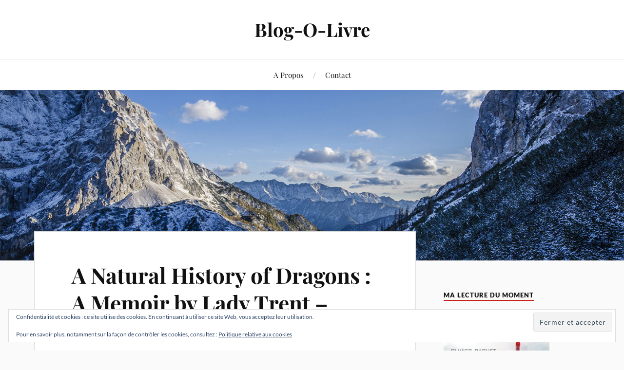

--- FILE ---
content_type: text/html; charset=UTF-8
request_url: https://www.blog-o-livre.com/a-natural-history-of-dragons-a-memoir-by-lady-trent-marie-brennan/
body_size: 21890
content:
<!DOCTYPE html>

<html class="no-js" lang="fr-FR" prefix="og: http://ogp.me/ns# fb: http://ogp.me/ns/fb#">

	<head profile="http://gmpg.org/xfn/11">

		<meta http-equiv="Content-Type" content="text/html; charset=UTF-8" />
		<meta name="viewport" content="width=device-width, initial-scale=1.0, maximum-scale=1.0, user-scalable=no" >

		<title>A Natural History of Dragons : A Memoir by Lady Trent &#8211; Marie Brennan &#8211; Blog-O-Livre</title>
<meta name='robots' content='max-image-preview:large' />
	<style>img:is([sizes="auto" i], [sizes^="auto," i]) { contain-intrinsic-size: 3000px 1500px }</style>
	<script>document.documentElement.className = document.documentElement.className.replace("no-js","js");</script>
<link rel='dns-prefetch' href='//secure.gravatar.com' />
<link rel='dns-prefetch' href='//stats.wp.com' />
<link rel='dns-prefetch' href='//v0.wordpress.com' />
<link rel='dns-prefetch' href='//widgets.wp.com' />
<link rel='dns-prefetch' href='//s0.wp.com' />
<link rel='dns-prefetch' href='//0.gravatar.com' />
<link rel='dns-prefetch' href='//1.gravatar.com' />
<link rel='dns-prefetch' href='//2.gravatar.com' />
<link rel='dns-prefetch' href='//jetpack.wordpress.com' />
<link rel='dns-prefetch' href='//public-api.wordpress.com' />
<link rel='preconnect' href='//i0.wp.com' />
<link rel="alternate" type="application/rss+xml" title="Blog-O-Livre &raquo; Flux" href="https://www.blog-o-livre.com/feed/" />
<link rel="alternate" type="application/rss+xml" title="Blog-O-Livre &raquo; Flux des commentaires" href="https://www.blog-o-livre.com/comments/feed/" />
<link rel="alternate" type="application/rss+xml" title="Blog-O-Livre &raquo; A Natural History of Dragons : A Memoir by Lady Trent &#8211; Marie Brennan Flux des commentaires" href="https://www.blog-o-livre.com/a-natural-history-of-dragons-a-memoir-by-lady-trent-marie-brennan/feed/" />
<script type="text/javascript">
/* <![CDATA[ */
window._wpemojiSettings = {"baseUrl":"https:\/\/s.w.org\/images\/core\/emoji\/16.0.1\/72x72\/","ext":".png","svgUrl":"https:\/\/s.w.org\/images\/core\/emoji\/16.0.1\/svg\/","svgExt":".svg","source":{"concatemoji":"https:\/\/www.blog-o-livre.com\/wp-includes\/js\/wp-emoji-release.min.js?ver=6.8.3"}};
/*! This file is auto-generated */
!function(s,n){var o,i,e;function c(e){try{var t={supportTests:e,timestamp:(new Date).valueOf()};sessionStorage.setItem(o,JSON.stringify(t))}catch(e){}}function p(e,t,n){e.clearRect(0,0,e.canvas.width,e.canvas.height),e.fillText(t,0,0);var t=new Uint32Array(e.getImageData(0,0,e.canvas.width,e.canvas.height).data),a=(e.clearRect(0,0,e.canvas.width,e.canvas.height),e.fillText(n,0,0),new Uint32Array(e.getImageData(0,0,e.canvas.width,e.canvas.height).data));return t.every(function(e,t){return e===a[t]})}function u(e,t){e.clearRect(0,0,e.canvas.width,e.canvas.height),e.fillText(t,0,0);for(var n=e.getImageData(16,16,1,1),a=0;a<n.data.length;a++)if(0!==n.data[a])return!1;return!0}function f(e,t,n,a){switch(t){case"flag":return n(e,"\ud83c\udff3\ufe0f\u200d\u26a7\ufe0f","\ud83c\udff3\ufe0f\u200b\u26a7\ufe0f")?!1:!n(e,"\ud83c\udde8\ud83c\uddf6","\ud83c\udde8\u200b\ud83c\uddf6")&&!n(e,"\ud83c\udff4\udb40\udc67\udb40\udc62\udb40\udc65\udb40\udc6e\udb40\udc67\udb40\udc7f","\ud83c\udff4\u200b\udb40\udc67\u200b\udb40\udc62\u200b\udb40\udc65\u200b\udb40\udc6e\u200b\udb40\udc67\u200b\udb40\udc7f");case"emoji":return!a(e,"\ud83e\udedf")}return!1}function g(e,t,n,a){var r="undefined"!=typeof WorkerGlobalScope&&self instanceof WorkerGlobalScope?new OffscreenCanvas(300,150):s.createElement("canvas"),o=r.getContext("2d",{willReadFrequently:!0}),i=(o.textBaseline="top",o.font="600 32px Arial",{});return e.forEach(function(e){i[e]=t(o,e,n,a)}),i}function t(e){var t=s.createElement("script");t.src=e,t.defer=!0,s.head.appendChild(t)}"undefined"!=typeof Promise&&(o="wpEmojiSettingsSupports",i=["flag","emoji"],n.supports={everything:!0,everythingExceptFlag:!0},e=new Promise(function(e){s.addEventListener("DOMContentLoaded",e,{once:!0})}),new Promise(function(t){var n=function(){try{var e=JSON.parse(sessionStorage.getItem(o));if("object"==typeof e&&"number"==typeof e.timestamp&&(new Date).valueOf()<e.timestamp+604800&&"object"==typeof e.supportTests)return e.supportTests}catch(e){}return null}();if(!n){if("undefined"!=typeof Worker&&"undefined"!=typeof OffscreenCanvas&&"undefined"!=typeof URL&&URL.createObjectURL&&"undefined"!=typeof Blob)try{var e="postMessage("+g.toString()+"("+[JSON.stringify(i),f.toString(),p.toString(),u.toString()].join(",")+"));",a=new Blob([e],{type:"text/javascript"}),r=new Worker(URL.createObjectURL(a),{name:"wpTestEmojiSupports"});return void(r.onmessage=function(e){c(n=e.data),r.terminate(),t(n)})}catch(e){}c(n=g(i,f,p,u))}t(n)}).then(function(e){for(var t in e)n.supports[t]=e[t],n.supports.everything=n.supports.everything&&n.supports[t],"flag"!==t&&(n.supports.everythingExceptFlag=n.supports.everythingExceptFlag&&n.supports[t]);n.supports.everythingExceptFlag=n.supports.everythingExceptFlag&&!n.supports.flag,n.DOMReady=!1,n.readyCallback=function(){n.DOMReady=!0}}).then(function(){return e}).then(function(){var e;n.supports.everything||(n.readyCallback(),(e=n.source||{}).concatemoji?t(e.concatemoji):e.wpemoji&&e.twemoji&&(t(e.twemoji),t(e.wpemoji)))}))}((window,document),window._wpemojiSettings);
/* ]]> */
</script>
<link rel='stylesheet' id='jetpack_related-posts-css' href='https://www.blog-o-livre.com/wp-content/plugins/jetpack/modules/related-posts/related-posts.css?ver=20240116' type='text/css' media='all' />
<style id='wp-emoji-styles-inline-css' type='text/css'>

	img.wp-smiley, img.emoji {
		display: inline !important;
		border: none !important;
		box-shadow: none !important;
		height: 1em !important;
		width: 1em !important;
		margin: 0 0.07em !important;
		vertical-align: -0.1em !important;
		background: none !important;
		padding: 0 !important;
	}
</style>
<link rel='stylesheet' id='wp-block-library-css' href='https://www.blog-o-livre.com/wp-includes/css/dist/block-library/style.min.css?ver=6.8.3' type='text/css' media='all' />
<style id='classic-theme-styles-inline-css' type='text/css'>
/*! This file is auto-generated */
.wp-block-button__link{color:#fff;background-color:#32373c;border-radius:9999px;box-shadow:none;text-decoration:none;padding:calc(.667em + 2px) calc(1.333em + 2px);font-size:1.125em}.wp-block-file__button{background:#32373c;color:#fff;text-decoration:none}
</style>
<link rel='stylesheet' id='mediaelement-css' href='https://www.blog-o-livre.com/wp-includes/js/mediaelement/mediaelementplayer-legacy.min.css?ver=4.2.17' type='text/css' media='all' />
<link rel='stylesheet' id='wp-mediaelement-css' href='https://www.blog-o-livre.com/wp-includes/js/mediaelement/wp-mediaelement.min.css?ver=6.8.3' type='text/css' media='all' />
<style id='jetpack-sharing-buttons-style-inline-css' type='text/css'>
.jetpack-sharing-buttons__services-list{display:flex;flex-direction:row;flex-wrap:wrap;gap:0;list-style-type:none;margin:5px;padding:0}.jetpack-sharing-buttons__services-list.has-small-icon-size{font-size:12px}.jetpack-sharing-buttons__services-list.has-normal-icon-size{font-size:16px}.jetpack-sharing-buttons__services-list.has-large-icon-size{font-size:24px}.jetpack-sharing-buttons__services-list.has-huge-icon-size{font-size:36px}@media print{.jetpack-sharing-buttons__services-list{display:none!important}}.editor-styles-wrapper .wp-block-jetpack-sharing-buttons{gap:0;padding-inline-start:0}ul.jetpack-sharing-buttons__services-list.has-background{padding:1.25em 2.375em}
</style>
<style id='global-styles-inline-css' type='text/css'>
:root{--wp--preset--aspect-ratio--square: 1;--wp--preset--aspect-ratio--4-3: 4/3;--wp--preset--aspect-ratio--3-4: 3/4;--wp--preset--aspect-ratio--3-2: 3/2;--wp--preset--aspect-ratio--2-3: 2/3;--wp--preset--aspect-ratio--16-9: 16/9;--wp--preset--aspect-ratio--9-16: 9/16;--wp--preset--color--black: #111;--wp--preset--color--cyan-bluish-gray: #abb8c3;--wp--preset--color--white: #fff;--wp--preset--color--pale-pink: #f78da7;--wp--preset--color--vivid-red: #cf2e2e;--wp--preset--color--luminous-vivid-orange: #ff6900;--wp--preset--color--luminous-vivid-amber: #fcb900;--wp--preset--color--light-green-cyan: #7bdcb5;--wp--preset--color--vivid-green-cyan: #00d084;--wp--preset--color--pale-cyan-blue: #8ed1fc;--wp--preset--color--vivid-cyan-blue: #0693e3;--wp--preset--color--vivid-purple: #9b51e0;--wp--preset--color--accent: #ca2017;--wp--preset--color--dark-gray: #333;--wp--preset--color--medium-gray: #555;--wp--preset--color--light-gray: #777;--wp--preset--gradient--vivid-cyan-blue-to-vivid-purple: linear-gradient(135deg,rgba(6,147,227,1) 0%,rgb(155,81,224) 100%);--wp--preset--gradient--light-green-cyan-to-vivid-green-cyan: linear-gradient(135deg,rgb(122,220,180) 0%,rgb(0,208,130) 100%);--wp--preset--gradient--luminous-vivid-amber-to-luminous-vivid-orange: linear-gradient(135deg,rgba(252,185,0,1) 0%,rgba(255,105,0,1) 100%);--wp--preset--gradient--luminous-vivid-orange-to-vivid-red: linear-gradient(135deg,rgba(255,105,0,1) 0%,rgb(207,46,46) 100%);--wp--preset--gradient--very-light-gray-to-cyan-bluish-gray: linear-gradient(135deg,rgb(238,238,238) 0%,rgb(169,184,195) 100%);--wp--preset--gradient--cool-to-warm-spectrum: linear-gradient(135deg,rgb(74,234,220) 0%,rgb(151,120,209) 20%,rgb(207,42,186) 40%,rgb(238,44,130) 60%,rgb(251,105,98) 80%,rgb(254,248,76) 100%);--wp--preset--gradient--blush-light-purple: linear-gradient(135deg,rgb(255,206,236) 0%,rgb(152,150,240) 100%);--wp--preset--gradient--blush-bordeaux: linear-gradient(135deg,rgb(254,205,165) 0%,rgb(254,45,45) 50%,rgb(107,0,62) 100%);--wp--preset--gradient--luminous-dusk: linear-gradient(135deg,rgb(255,203,112) 0%,rgb(199,81,192) 50%,rgb(65,88,208) 100%);--wp--preset--gradient--pale-ocean: linear-gradient(135deg,rgb(255,245,203) 0%,rgb(182,227,212) 50%,rgb(51,167,181) 100%);--wp--preset--gradient--electric-grass: linear-gradient(135deg,rgb(202,248,128) 0%,rgb(113,206,126) 100%);--wp--preset--gradient--midnight: linear-gradient(135deg,rgb(2,3,129) 0%,rgb(40,116,252) 100%);--wp--preset--font-size--small: 16px;--wp--preset--font-size--medium: 20px;--wp--preset--font-size--large: 24px;--wp--preset--font-size--x-large: 42px;--wp--preset--font-size--normal: 18px;--wp--preset--font-size--larger: 27px;--wp--preset--spacing--20: 0.44rem;--wp--preset--spacing--30: 0.67rem;--wp--preset--spacing--40: 1rem;--wp--preset--spacing--50: 1.5rem;--wp--preset--spacing--60: 2.25rem;--wp--preset--spacing--70: 3.38rem;--wp--preset--spacing--80: 5.06rem;--wp--preset--shadow--natural: 6px 6px 9px rgba(0, 0, 0, 0.2);--wp--preset--shadow--deep: 12px 12px 50px rgba(0, 0, 0, 0.4);--wp--preset--shadow--sharp: 6px 6px 0px rgba(0, 0, 0, 0.2);--wp--preset--shadow--outlined: 6px 6px 0px -3px rgba(255, 255, 255, 1), 6px 6px rgba(0, 0, 0, 1);--wp--preset--shadow--crisp: 6px 6px 0px rgba(0, 0, 0, 1);}:where(.is-layout-flex){gap: 0.5em;}:where(.is-layout-grid){gap: 0.5em;}body .is-layout-flex{display: flex;}.is-layout-flex{flex-wrap: wrap;align-items: center;}.is-layout-flex > :is(*, div){margin: 0;}body .is-layout-grid{display: grid;}.is-layout-grid > :is(*, div){margin: 0;}:where(.wp-block-columns.is-layout-flex){gap: 2em;}:where(.wp-block-columns.is-layout-grid){gap: 2em;}:where(.wp-block-post-template.is-layout-flex){gap: 1.25em;}:where(.wp-block-post-template.is-layout-grid){gap: 1.25em;}.has-black-color{color: var(--wp--preset--color--black) !important;}.has-cyan-bluish-gray-color{color: var(--wp--preset--color--cyan-bluish-gray) !important;}.has-white-color{color: var(--wp--preset--color--white) !important;}.has-pale-pink-color{color: var(--wp--preset--color--pale-pink) !important;}.has-vivid-red-color{color: var(--wp--preset--color--vivid-red) !important;}.has-luminous-vivid-orange-color{color: var(--wp--preset--color--luminous-vivid-orange) !important;}.has-luminous-vivid-amber-color{color: var(--wp--preset--color--luminous-vivid-amber) !important;}.has-light-green-cyan-color{color: var(--wp--preset--color--light-green-cyan) !important;}.has-vivid-green-cyan-color{color: var(--wp--preset--color--vivid-green-cyan) !important;}.has-pale-cyan-blue-color{color: var(--wp--preset--color--pale-cyan-blue) !important;}.has-vivid-cyan-blue-color{color: var(--wp--preset--color--vivid-cyan-blue) !important;}.has-vivid-purple-color{color: var(--wp--preset--color--vivid-purple) !important;}.has-black-background-color{background-color: var(--wp--preset--color--black) !important;}.has-cyan-bluish-gray-background-color{background-color: var(--wp--preset--color--cyan-bluish-gray) !important;}.has-white-background-color{background-color: var(--wp--preset--color--white) !important;}.has-pale-pink-background-color{background-color: var(--wp--preset--color--pale-pink) !important;}.has-vivid-red-background-color{background-color: var(--wp--preset--color--vivid-red) !important;}.has-luminous-vivid-orange-background-color{background-color: var(--wp--preset--color--luminous-vivid-orange) !important;}.has-luminous-vivid-amber-background-color{background-color: var(--wp--preset--color--luminous-vivid-amber) !important;}.has-light-green-cyan-background-color{background-color: var(--wp--preset--color--light-green-cyan) !important;}.has-vivid-green-cyan-background-color{background-color: var(--wp--preset--color--vivid-green-cyan) !important;}.has-pale-cyan-blue-background-color{background-color: var(--wp--preset--color--pale-cyan-blue) !important;}.has-vivid-cyan-blue-background-color{background-color: var(--wp--preset--color--vivid-cyan-blue) !important;}.has-vivid-purple-background-color{background-color: var(--wp--preset--color--vivid-purple) !important;}.has-black-border-color{border-color: var(--wp--preset--color--black) !important;}.has-cyan-bluish-gray-border-color{border-color: var(--wp--preset--color--cyan-bluish-gray) !important;}.has-white-border-color{border-color: var(--wp--preset--color--white) !important;}.has-pale-pink-border-color{border-color: var(--wp--preset--color--pale-pink) !important;}.has-vivid-red-border-color{border-color: var(--wp--preset--color--vivid-red) !important;}.has-luminous-vivid-orange-border-color{border-color: var(--wp--preset--color--luminous-vivid-orange) !important;}.has-luminous-vivid-amber-border-color{border-color: var(--wp--preset--color--luminous-vivid-amber) !important;}.has-light-green-cyan-border-color{border-color: var(--wp--preset--color--light-green-cyan) !important;}.has-vivid-green-cyan-border-color{border-color: var(--wp--preset--color--vivid-green-cyan) !important;}.has-pale-cyan-blue-border-color{border-color: var(--wp--preset--color--pale-cyan-blue) !important;}.has-vivid-cyan-blue-border-color{border-color: var(--wp--preset--color--vivid-cyan-blue) !important;}.has-vivid-purple-border-color{border-color: var(--wp--preset--color--vivid-purple) !important;}.has-vivid-cyan-blue-to-vivid-purple-gradient-background{background: var(--wp--preset--gradient--vivid-cyan-blue-to-vivid-purple) !important;}.has-light-green-cyan-to-vivid-green-cyan-gradient-background{background: var(--wp--preset--gradient--light-green-cyan-to-vivid-green-cyan) !important;}.has-luminous-vivid-amber-to-luminous-vivid-orange-gradient-background{background: var(--wp--preset--gradient--luminous-vivid-amber-to-luminous-vivid-orange) !important;}.has-luminous-vivid-orange-to-vivid-red-gradient-background{background: var(--wp--preset--gradient--luminous-vivid-orange-to-vivid-red) !important;}.has-very-light-gray-to-cyan-bluish-gray-gradient-background{background: var(--wp--preset--gradient--very-light-gray-to-cyan-bluish-gray) !important;}.has-cool-to-warm-spectrum-gradient-background{background: var(--wp--preset--gradient--cool-to-warm-spectrum) !important;}.has-blush-light-purple-gradient-background{background: var(--wp--preset--gradient--blush-light-purple) !important;}.has-blush-bordeaux-gradient-background{background: var(--wp--preset--gradient--blush-bordeaux) !important;}.has-luminous-dusk-gradient-background{background: var(--wp--preset--gradient--luminous-dusk) !important;}.has-pale-ocean-gradient-background{background: var(--wp--preset--gradient--pale-ocean) !important;}.has-electric-grass-gradient-background{background: var(--wp--preset--gradient--electric-grass) !important;}.has-midnight-gradient-background{background: var(--wp--preset--gradient--midnight) !important;}.has-small-font-size{font-size: var(--wp--preset--font-size--small) !important;}.has-medium-font-size{font-size: var(--wp--preset--font-size--medium) !important;}.has-large-font-size{font-size: var(--wp--preset--font-size--large) !important;}.has-x-large-font-size{font-size: var(--wp--preset--font-size--x-large) !important;}
:where(.wp-block-post-template.is-layout-flex){gap: 1.25em;}:where(.wp-block-post-template.is-layout-grid){gap: 1.25em;}
:where(.wp-block-columns.is-layout-flex){gap: 2em;}:where(.wp-block-columns.is-layout-grid){gap: 2em;}
:root :where(.wp-block-pullquote){font-size: 1.5em;line-height: 1.6;}
</style>
<link rel='stylesheet' id='contact-form-7-css' href='https://www.blog-o-livre.com/wp-content/plugins/contact-form-7/includes/css/styles.css?ver=6.1.2' type='text/css' media='all' />
<link rel='stylesheet' id='parent-style-css' href='https://www.blog-o-livre.com/wp-content/themes/lovecraft/style.css?ver=6.8.3' type='text/css' media='all' />
<link rel='stylesheet' id='lovecraft_googlefonts-css' href='https://www.blog-o-livre.com/wp-content/themes/lovecraft/assets/css/fonts.css?ver=6.8.3' type='text/css' media='all' />
<link rel='stylesheet' id='lovecraft_genericons-css' href='https://www.blog-o-livre.com/wp-content/themes/lovecraft/assets/css/genericons.min.css?ver=6.8.3' type='text/css' media='all' />
<link rel='stylesheet' id='lovecraft_style-css' href='https://www.blog-o-livre.com/wp-content/themes/lovecraft/style.css?ver=2.1.1' type='text/css' media='all' />
<link rel='stylesheet' id='jetpack_likes-css' href='https://www.blog-o-livre.com/wp-content/plugins/jetpack/modules/likes/style.css?ver=15.1.1' type='text/css' media='all' />
<link rel='stylesheet' id='sharedaddy-css' href='https://www.blog-o-livre.com/wp-content/plugins/jetpack/modules/sharedaddy/sharing.css?ver=15.1.1' type='text/css' media='all' />
<link rel='stylesheet' id='social-logos-css' href='https://www.blog-o-livre.com/wp-content/plugins/jetpack/_inc/social-logos/social-logos.min.css?ver=15.1.1' type='text/css' media='all' />
<script type="text/javascript" id="jetpack_related-posts-js-extra">
/* <![CDATA[ */
var related_posts_js_options = {"post_heading":"h4"};
/* ]]> */
</script>
<script type="text/javascript" src="https://www.blog-o-livre.com/wp-content/plugins/jetpack/_inc/build/related-posts/related-posts.min.js?ver=20240116" id="jetpack_related-posts-js"></script>
<script type="text/javascript" src="https://www.blog-o-livre.com/wp-includes/js/jquery/jquery.min.js?ver=3.7.1" id="jquery-core-js"></script>
<script type="text/javascript" src="https://www.blog-o-livre.com/wp-includes/js/jquery/jquery-migrate.min.js?ver=3.4.1" id="jquery-migrate-js"></script>
<script type="text/javascript" src="https://www.blog-o-livre.com/wp-content/themes/lovecraft/assets/js/doubletaptogo.min.js?ver=1" id="lovecraft_doubletap-js"></script>
<link rel="https://api.w.org/" href="https://www.blog-o-livre.com/wp-json/" /><link rel="alternate" title="JSON" type="application/json" href="https://www.blog-o-livre.com/wp-json/wp/v2/posts/7383" /><link rel="EditURI" type="application/rsd+xml" title="RSD" href="https://www.blog-o-livre.com/xmlrpc.php?rsd" />
<meta name="generator" content="WordPress 6.8.3" />
<link rel="canonical" href="https://www.blog-o-livre.com/a-natural-history-of-dragons-a-memoir-by-lady-trent-marie-brennan/" />
<link rel='shortlink' href='https://wp.me/p3Fq3w-1V5' />
<link rel="alternate" title="oEmbed (JSON)" type="application/json+oembed" href="https://www.blog-o-livre.com/wp-json/oembed/1.0/embed?url=https%3A%2F%2Fwww.blog-o-livre.com%2Fa-natural-history-of-dragons-a-memoir-by-lady-trent-marie-brennan%2F" />
<link rel="alternate" title="oEmbed (XML)" type="text/xml+oembed" href="https://www.blog-o-livre.com/wp-json/oembed/1.0/embed?url=https%3A%2F%2Fwww.blog-o-livre.com%2Fa-natural-history-of-dragons-a-memoir-by-lady-trent-marie-brennan%2F&#038;format=xml" />
	<style>img#wpstats{display:none}</style>
		<!-- Customizer CSS --><style type="text/css">a { color:#ca2017; }.blog-title a:hover { color:#ca2017; }.main-menu li:hover > a, .main-menu li.focus > a { color:#ca2017; }.main-menu > .menu-item-has-children > a:after { border-top-color:#ca2017; }blockquote:after { color:#ca2017; }button:hover, .button:hover, .faux-button:hover, .wp-block-button__link:hover, :root .wp-block-file__button:hover, input[type="button"]:hover, input[type="reset"]:hover, input[type="submit"]:hover { background-color:#ca2017; }.is-style-outline .wp-block-button__link:hover, .wp-block-button__link.is-style-outline:hover { color:#ca2017; }:root .has-accent-color { color:#ca2017; }:root .has-accent-background-color { background-color:#ca2017; }.post-tags a:hover { background-color:#ca2017; }.post-tags a:hover:before { border-right-color:#ca2017; }.post-content .page-links a:hover { background-color:#ca2017; }.post-navigation h4 a:hover { color:#ca2017; }.comments-title-link a { color:#ca2017; }.comments .pingbacks li a:hover { color:#ca2017; }.comment-header h4 a:hover { color:#ca2017; }.bypostauthor .comment-author-icon { background-color:#ca2017; }.form-submit #submit:hover { background-color:#ca2017; }.comments-nav a:hover { color:#ca2017; }.pingbacks-title { border-bottom-color:#ca2017; }.archive-navigation a:hover { color:#ca2017; }.widget-title { border-bottom-color:#ca2017; }.widget-content .textwidget a:hover { color:#ca2017; }.widget_archive li a:hover { color:#ca2017; }.widget_categories li a:hover { color:#ca2017; }.widget_meta li a:hover { color:#ca2017; }.widget_nav_menu li a:hover { color:#ca2017; }.widget_rss .widget-content ul a.rsswidget:hover { color:#ca2017; }#wp-calendar thead th { color:#ca2017; }#wp-calendar tfoot a:hover { color:#ca2017; }.widget .tagcloud a:hover { background-color:#ca2017; }.widget .tagcloud a:hover:before { border-right-color:#ca2017; }.footer .widget .tagcloud a:hover { background-color:#ca2017; }.footer .widget .tagcloud a:hover:before { border-right-color:#ca2017; }.credits .sep { color:#ca2017; }.credits a:hover { color:#ca2017; }.nav-toggle.active .bar { background-color:#ca2017; }.search-toggle.active .genericon { color:#ca2017; }.mobile-menu .current-menu-item:before { color:#ca2017; }.mobile-menu .current_page_item:before { color:#ca2017; }</style><!--/Customizer CSS-->
<!-- START - Open Graph and Twitter Card Tags 3.3.5 -->
 <!-- Facebook Open Graph -->
  <meta property="og:locale" content="fr_FR"/>
  <meta property="og:site_name" content="Blog-O-Livre"/>
  <meta property="og:title" content="A Natural History of Dragons : A Memoir by Lady Trent - Marie Brennan"/>
  <meta property="og:url" content="https://www.blog-o-livre.com/a-natural-history-of-dragons-a-memoir-by-lady-trent-marie-brennan/"/>
  <meta property="og:type" content="article"/>
  <meta property="og:description" content="Résumé : All the world, from Scirland to the farthest reaches of Eriga, know Isabella, Lady Trent, to be the world&#039;s preeminent dragon naturalist. She is the remarkable woman who brought the study of dragons out of the misty shadows of myth and misunderstanding into the clear light of modern science"/>
  <meta property="article:published_time" content="2016-03-25T20:58:22+01:00"/>
  <meta property="article:modified_time" content="2016-03-25T20:58:22+01:00" />
  <meta property="og:updated_time" content="2016-03-25T20:58:22+01:00" />
  <meta property="article:section" content="Fantasy"/>
 <!-- Google+ / Schema.org -->
  <meta itemprop="name" content="A Natural History of Dragons : A Memoir by Lady Trent - Marie Brennan"/>
  <meta itemprop="headline" content="A Natural History of Dragons : A Memoir by Lady Trent - Marie Brennan"/>
  <meta itemprop="description" content="Résumé : All the world, from Scirland to the farthest reaches of Eriga, know Isabella, Lady Trent, to be the world&#039;s preeminent dragon naturalist. She is the remarkable woman who brought the study of dragons out of the misty shadows of myth and misunderstanding into the clear light of modern science"/>
  <meta itemprop="datePublished" content="2016-03-25"/>
  <meta itemprop="dateModified" content="2016-03-25T20:58:22+01:00" />
  <meta itemprop="author" content="BlackWolf"/>
  <!--<meta itemprop="publisher" content="Blog-O-Livre"/>--> <!-- To solve: The attribute publisher.itemtype has an invalid value -->
 <!-- Twitter Cards -->
  <meta name="twitter:title" content="A Natural History of Dragons : A Memoir by Lady Trent - Marie Brennan"/>
  <meta name="twitter:url" content="https://www.blog-o-livre.com/a-natural-history-of-dragons-a-memoir-by-lady-trent-marie-brennan/"/>
  <meta name="twitter:description" content="Résumé : All the world, from Scirland to the farthest reaches of Eriga, know Isabella, Lady Trent, to be the world&#039;s preeminent dragon naturalist. She is the remarkable woman who brought the study of dragons out of the misty shadows of myth and misunderstanding into the clear light of modern science"/>
  <meta name="twitter:card" content="summary_large_image"/>
 <!-- SEO -->
 <!-- Misc. tags -->
 <!-- is_singular -->
<!-- END - Open Graph and Twitter Card Tags 3.3.5 -->
	

	</head>

	<body class="wp-singular post-template-default single single-post postid-7383 single-format-standard wp-theme-lovecraft wp-child-theme-lovecraft-Enfant">

		
		<a class="skip-link button" href="#site-content">Skip to the content</a>

		<header class="header-wrapper">

			<div class="header section bg-white small-padding">

				<div class="section-inner group">

					
						<div class="blog-title">
							<a href="https://www.blog-o-livre.com" rel="home">Blog-O-Livre</a>
						</div>
					
											
					
				</div><!-- .section-inner -->

			</div><!-- .header -->

			<div class="toggles group">

				<button type="button" class="nav-toggle toggle">
					<div class="bar"></div>
					<div class="bar"></div>
					<div class="bar"></div>
					<span class="screen-reader-text">Toggle the mobile menu</span>
				</button>

				<button type="button" class="search-toggle toggle">
					<div class="genericon genericon-search"></div>
					<span class="screen-reader-text">Toggle the search field</span>
				</button>

			</div><!-- .toggles -->

		</header><!-- .header-wrapper -->

		<div class="navigation bg-white no-padding">

			<div class="section-inner group">

				<ul class="mobile-menu">

					<li class="page_item page-item-8497"><a href="https://www.blog-o-livre.com/presentation/">A Propos</a></li>
<li class="page_item page-item-8495"><a href="https://www.blog-o-livre.com/contact/">Contact</a></li>

				</ul>

				<div class="mobile-search">
					
<form method="get" class="search-form" id="search-form-690f8cfec426a" action="https://www.blog-o-livre.com/">
	<input type="search" class="search-field" placeholder="Formulaire de recherche" name="s" id="s-690f8cfec426b" />
	<button type="submit" class="search-button"><div class="genericon genericon-search"></div><span class="screen-reader-text">Search</span></button>
</form>
				</div><!-- .mobile-search -->

				<ul class="main-menu">

					<li class="page_item page-item-8497"><a href="https://www.blog-o-livre.com/presentation/">A Propos</a></li>
<li class="page_item page-item-8495"><a href="https://www.blog-o-livre.com/contact/">Contact</a></li>

				</ul><!-- .main-menu -->

			</div><!-- .section-inner -->

		</div><!-- .navigation -->

		
			<figure class="header-image bg-image" style="background-image: url( https://www.blog-o-livre.com/wp-content/themes/lovecraft/assets/images/header.jpg );">
				<img src="https://www.blog-o-livre.com/wp-content/themes/lovecraft/assets/images/header.jpg" />
			</figure>

		
		<main id="site-content">
<div class="wrapper section">

	<div class="section-inner group">

		<div class="content">

			
					<article id="post-7383" class="post single post-7383 type-post status-publish format-standard hentry category-fantasy tag-a-memoir-by-lady-trent tag-a-natural-history-of-dragons tag-fantasy-2 tag-marie-brennan">

						<div class="post-inner">

							<div class="post-header">

								<h1 class="post-title"><a href="https://www.blog-o-livre.com/a-natural-history-of-dragons-a-memoir-by-lady-trent-marie-brennan/">A Natural History of Dragons : A Memoir by Lady Trent &#8211; Marie Brennan</a></h1>

										
		<div class="post-meta">

			<p class="post-author"><span>de </span><a href="https://www.blog-o-livre.com/author/blackwolf/" title="Articles par BlackWolf" rel="author">BlackWolf</a></p>

			<p class="post-date"><span>On </span><a href="https://www.blog-o-livre.com/a-natural-history-of-dragons-a-memoir-by-lady-trent-marie-brennan/">25 mars 2016</a></p>

							<p class="post-categories"><span>dans </span><a href="https://www.blog-o-livre.com/category/fantasy/" rel="category tag">Fantasy</a></p>
			
			
		</div><!-- .post-meta -->

		
							</div><!-- .post-header -->

							
								<div class="post-content entry-content">

									<p style="text-align: justify;"><span style="text-decoration: underline;"><a href="https://i0.wp.com/www.blog-o-livre.com/wp-content/uploads/2016/03/a-natural-history-of-dragons-e1458809300318.jpg?ssl=1" rel="attachment wp-att-7382"><img data-recalc-dims="1" decoding="async" data-attachment-id="7382" data-permalink="https://www.blog-o-livre.com/a-natural-history-of-dragons-a-memoir-by-lady-trent-marie-brennan/a-natural-history-of-dragons/" data-orig-file="https://i0.wp.com/www.blog-o-livre.com/wp-content/uploads/2016/03/a-natural-history-of-dragons-e1458809300318.jpg?fit=167%2C250&amp;ssl=1" data-orig-size="167,250" data-comments-opened="1" data-image-meta="{&quot;aperture&quot;:&quot;0&quot;,&quot;credit&quot;:&quot;&quot;,&quot;camera&quot;:&quot;&quot;,&quot;caption&quot;:&quot;&quot;,&quot;created_timestamp&quot;:&quot;0&quot;,&quot;copyright&quot;:&quot;&quot;,&quot;focal_length&quot;:&quot;0&quot;,&quot;iso&quot;:&quot;0&quot;,&quot;shutter_speed&quot;:&quot;0&quot;,&quot;title&quot;:&quot;&quot;,&quot;orientation&quot;:&quot;0&quot;}" data-image-title="a natural history of dragons" data-image-description="" data-image-caption="" data-medium-file="https://i0.wp.com/www.blog-o-livre.com/wp-content/uploads/2016/03/a-natural-history-of-dragons-e1458809300318.jpg?fit=201%2C300&amp;ssl=1" data-large-file="https://i0.wp.com/www.blog-o-livre.com/wp-content/uploads/2016/03/a-natural-history-of-dragons-e1458809300318.jpg?fit=167%2C250&amp;ssl=1" class="alignleft size-full wp-image-7382" src="https://i0.wp.com/www.blog-o-livre.com/wp-content/uploads/2016/03/a-natural-history-of-dragons-e1458809300318.jpg?resize=167%2C250&#038;ssl=1" alt="a natural history of dragons" width="167" height="250" /></a>Résumé</span> : All the world, from Scirland to the farthest reaches of Eriga, know Isabella, Lady Trent, to be the world&rsquo;s preeminent dragon naturalist. She is the remarkable woman who brought the study of dragons out of the misty shadows of myth and misunderstanding into the clear light of modern science. But before she became the illustrious figure we know today, there was a bookish young woman whose passion for learning, natural history, and, yes, dragons defied the stifling conventions of her day.<br />
Here at last, in her own words, is the true story of a pioneering spirit who risked her reputation, her prospects, and her fragile flesh and bone to satisfy her scientific curiosity; of how she sought true love and happiness despite her lamentable eccentricities; and of her thrilling expedition to the perilous mountains of Vystrana, where she made the first of many historic discoveries that would change the world forever.</p>
<p style="text-align: justify;"><span style="text-decoration: underline;">Edition</span> : Tor Books</p>
<p>&nbsp;</p>
<p style="text-align: justify;"><span style="text-decoration: underline;">Mon Avis</span> : J&rsquo;avoue je n&rsquo;ai découvert cette série que sur le tard, puisque ce premier tome est entré dans ma PAL VO qu&rsquo;il y a quelques mois seulement alors qu&rsquo;un quatrième tome va être publié prochainement. En fait c&rsquo;est surtout en tombant sur différents retours VO du tome 3 que j&rsquo;ai décidé de me laisser tenter. Il faut dire que je suis un amoureux des dragons, donc je ne pouvais pas, ne pas être attiré par ce récit. De plus j&rsquo;espérais trouvé ici avec ce roman ce que je n&rsquo;avais pas complètement trouvé avec le personnage d&rsquo;Alise dans la Cité des Anciens de Robin Hobb. Concernant le livre en lui-même, les différentes illustrations réalisées par Todd Lockwodd, que ce soit celle de la couverture, comme celles qui sont parsemées dans ce livre sont vraiment magnifiques et ajoute clairement quelque chose à l&rsquo;ensemble.</p>
<p style="text-align: justify;">Ce livre est ainsi construit comme des mémoires, Lady Trent vient ainsi nous raconter sa vie, son enfance, sa fascination pour les dragons qui va ainsi la forcer, au fur et à mesure qu&rsquo;elle grandit, à braver les interdits de la société très victorienne qui veulent que les dames restent à la maison à  broder, parler potins et à concevoir ainsi qu&rsquo;à garder les enfants. Elle va ici nous raconter sa première expédition pour étudier les dragons, qui va se révéler loin de tout repos puisque les dragons locaux attaquent les hommes sans raisons particulières ce qu&rsquo;ils ne faisaient pas avant. Ce roman va alors se révéler être bien plus que de simple mémoires, comme on se l&rsquo;attendait, on plonge ainsi dans un roman d&rsquo;aventures, où on se retrouve à voyager, à découvrir, à étudier, à devoir survivre, où l&rsquo;héroïne va devoir trouver bravoure et intelligence pour mener à bien cette quête. Alors attention, si vous cherchez un roman sur les dragons nerveux et bourré d&rsquo;action avec des combats épiques d&rsquo;êtres de légendes, passez votre chemin, ce n&rsquo;est pas le but du livre Isabelle n&rsquo;étant pas obligatoirement une Indiana Jones, même si elle sait trouver du courage quand il le faut. On est plus dans un récit d&rsquo;aventure posé, qui met en place son intrigue et ses mystères calmement, cherchant plus à faire réfléchir les différents personnages, à les pousser à comprendre qu&rsquo;à vraiment se lancer dans de l&rsquo;action effrénée. On est aussi plus dans la découverte en profondeur des dragons. Cela n&#8217;empêche en rien ce récit de se révéler plus que plaisant et fascinant, tant ce que construit l&rsquo;auteur se révèle captivant, que ce soit dans son aspect scientifique comme dans son aspect découverte. On est ainsi clairement plus dans un récit d&rsquo;exploration on va dire, le tout parsemé d&rsquo;une enquête pour essayer de deviner ce qui trouble ces dragons.</p>
<p style="text-align: justify;">On découvre ainsi au fil des pages une Terre différente de la nôtre, un univers parallèle mais pas tant que cela, où les noms des pays et des lieux ne sont pas les mêmes et où des animaux fantastiques comme les dragons existent et sont bien vivants. Cela permet ainsi à l&rsquo;auteur de ne pas non plus se perdre dans l&rsquo;aspect historique sans pour autant perdre le lecteur. Ce qui est par contre, selon moi, le point fort du récit c&rsquo;est son aspect scientifique, le côté naturaliste. On ne sait finalement que peu de choses sur ces êtres de légendes, mises à part quelques études, et ce sont des expéditions comme celles menées par Isabella et ses compagnons qui permettent d&rsquo;en apprendre plus. Cela permet ainsi de découvrir, on va dire, plus en profondeur ces animaux mystiques aussi bien sur leurs anatomies que sur leurs moeurs, qui se dévoilent au fil des pages. Cela permet d&rsquo;offrir une vraie profondeur supplémentaire à cet univers et surtout à le rendre crédible et réaliste. Le travail sur l&rsquo;anatomie de dragons ou autre permet vraiment au lecteur de croire à leurs existences, à les rendre palpables.</p>
<p style="text-align: justify;">Concernant l&rsquo;époque, l&rsquo;auteur parait s&rsquo;être fortement inspirée de l&rsquo;époque victorienne je dirais, avec leurs moeurs et leurs coutumes parfois désuètes (certes pas toutes). Alors certes, cela à déjà été traité, mais on découvre une époque avec ses idées préconçues, ses avancées, ses idées, sa façon de traiter et respecter les étrangers ou les différentes classes sociales et où notre héroïne va justement se battre contre cela, ou va même devoir évoluer face à certaines idées qu&rsquo;elle avait pour changer. Les lieux que l&rsquo;on découvre au fil du récit ne manque pas non plus d&rsquo;attrait, que ce soit dans le parallèle entre le faste de la capitale par rapport au petit village de montagne de Drustanev, mais aussi dans le croisement des deux mondes. Ce regard hautain de l&rsquo;héroïne, qui se considère civilisée et qui va changer. Drustanev qui n&rsquo;est pas non plus sans faire écho à certains villages « angoissants » qu&rsquo;on peut retrouver dans certains fils fantastiques, ce qui offre une touche de tension supplémentaire et intéressante.</p>
<p style="text-align: justify;">L&rsquo;autre principal intérêt du roman vient clairement d&rsquo;Isabella qui va se révéler être une héroïne attachante, percutante, soignée et charismatique. Que ce soit dans la plongée dans son enfance et le début de sa passion pour l&rsquo;étude des animaux, et plus principalement des dragons qui la dévore, ou bien encore sa fougue, ou encore une fois mariée, sa façon de devoir gérée sa passion, de la cacher. Elle se sent clairement coincée dans cette position de « femme » qu&rsquo;on lui impose et qu&rsquo;elle n&rsquo;apprécie pas ; où sa curiosité concernant l&rsquo;étude doit être cachés pour éviter d&rsquo;être mal vue. On suit ainsi un véritable « combat » de la jeune femme pour gagner le respect de ses pairs et de tout le monde. Elle va ainsi devoir mettre en avant son intelligence, sa passion, son envie, tout en sachant ne pas aller trop loin tant l&rsquo;époque patriarcale est pleine de préjugés, souvent contraignants, et elle pourrait tout perdre. Surtout il se dégage une vraie évolution dans le personnage, qui se ressent d&rsquo;ailleurs encore plus avec le contraste entre la Lady Trent posée, réfléchie qui raconte sa vie et celle présentée plus jeune pleine de fougue et d&rsquo;envie, cela donne ainsi clairement envie d&rsquo;en apprendre plus pour comprendre cette évolution. Au final une héroïne pleine de rêves qu&rsquo;elle nous partage et qui va devoir se battre pour les réaliser. Sauf que voilà, la fait d&rsquo;avoir une telle héroïne aussi « marquante » fait que les autres personnages paraissent un peu moins captivants. Attention ils ne sont pas mauvais, mais ils me paraissent moins profonds, moins travaillés que notre héroïne, voir parfois être présent que pour mettre en avant Isabella, ce qui est parfois dommage, même si rien de bien bloquant.</p>
<p style="text-align: justify;">Malgré la qualité du récit j&rsquo;ai quand même noté un ou deux points qui m&rsquo;ont légèrement dérangés. Dans le dernier quart du livre l&rsquo;auteur a du mal à tenir l&rsquo;intérêt du récit, elle donne un peu l&rsquo;impression de tourner en rond ce qui provoque quelques légères longueurs et se révèle dommage car la conclusion m&rsquo;a paru, au contraire, légèrement précipité. Tout va se résoudre un peu trop rapidement, même si cela répond à l&rsquo;ensemble des mystères et complots mis en place, et que l&rsquo;auteur a réussi à garder aussi pas mal de surprises et de révélations. Rien de non plus trop dérangeant quand même. Au final un tome d&rsquo;introduction intéressant et efficace, bien porté par une plume qui se révèle soignée, dense, travaillée et qui colle parfaitement bien à l&rsquo;époque. Je m&rsquo;en vais de ce pas faire rentrer la suite dans ma PAL.</p>
<p style="text-align: justify;">A noter que ce roman a été publié en VF chez l&rsquo;Atalante sous le titre <em>Mémoires par Lady Trent, Une Histoire Naturelle de Dragons</em>.</p>
<p style="text-align: justify;"><span style="text-decoration: underline;">En Résumé</span> : J&rsquo;ai passé un bon moment de lecture avec ce roman qui nous propose une fantasy, calme, posé, dans une monde parallèle au nôtre, où les dragons existent. L&rsquo;auteur a vraiment axé son récit sur l&rsquo;aspect scientifique et naturaliste des dragons, alors on est très loin du côté action qu&rsquo;on peut parfois attendre de ce genre d&rsquo;être de légendes, mais, je trouve, offre une vision complètement différente, originale et palpable. On a vraiment l&rsquo;impression de croire qu&rsquo;ils existent. Marie Brennan n&rsquo;oublie pas pour autant d&rsquo;offrir une aventures, certes sur un rythme lent, mettant plus en avant révélations et réflexions, mais qui se révèle vraiment intéressante malgré un certain essoufflement vers la fin et une conclusion qui m&rsquo;a paru légèrement précipitée même si percutante. L&rsquo;autre point fort du récit vient clairement d&rsquo;Isabella, une héroïne vive, attachante, charismatique, coincée dans un univers victorien aux préjugés bloquants et qui va devoir se battre pour faire vivre sa passion. Cela permet aussi de nous offrir une réflexion sur l&rsquo;égalité ou encore sur la façon dont sont vus les étrangers. Sauf que voilà cela se révèle aussi à double tranchant, l&rsquo;héroïne éclipsant un peu les autres personnages, ce qui est parfois légèrement dommage, même si rien de bien bloquant. La plume de l&rsquo;auteur se révèle vraiment soignée, travaillée, fluide et entrainante et je lirais sans soucis la suite de ce cycle.</p>
<p>&nbsp;</p>
<p style="text-align: justify;"><span style="text-decoration: underline;">Ma Note</span> : <strong>7,5/10</strong></p>
<div class="sharedaddy sd-sharing-enabled"><div class="robots-nocontent sd-block sd-social sd-social-icon sd-sharing"><h3 class="sd-title">Partager&nbsp;:</h3><div class="sd-content"><ul><li class="share-twitter"><a rel="nofollow noopener noreferrer"
				data-shared="sharing-twitter-7383"
				class="share-twitter sd-button share-icon no-text"
				href="https://www.blog-o-livre.com/a-natural-history-of-dragons-a-memoir-by-lady-trent-marie-brennan/?share=twitter"
				target="_blank"
				aria-labelledby="sharing-twitter-7383"
				>
				<span id="sharing-twitter-7383" hidden>Cliquer pour partager sur X(ouvre dans une nouvelle fenêtre)</span>
				<span>X</span>
			</a></li><li class="share-facebook"><a rel="nofollow noopener noreferrer"
				data-shared="sharing-facebook-7383"
				class="share-facebook sd-button share-icon no-text"
				href="https://www.blog-o-livre.com/a-natural-history-of-dragons-a-memoir-by-lady-trent-marie-brennan/?share=facebook"
				target="_blank"
				aria-labelledby="sharing-facebook-7383"
				>
				<span id="sharing-facebook-7383" hidden>Cliquez pour partager sur Facebook(ouvre dans une nouvelle fenêtre)</span>
				<span>Facebook</span>
			</a></li><li class="share-print"><a rel="nofollow noopener noreferrer"
				data-shared="sharing-print-7383"
				class="share-print sd-button share-icon no-text"
				href="https://www.blog-o-livre.com/a-natural-history-of-dragons-a-memoir-by-lady-trent-marie-brennan/#print?share=print"
				target="_blank"
				aria-labelledby="sharing-print-7383"
				>
				<span id="sharing-print-7383" hidden>Cliquer pour imprimer(ouvre dans une nouvelle fenêtre)</span>
				<span>Imprimer</span>
			</a></li><li class="share-end"></li></ul></div></div></div><div class='sharedaddy sd-block sd-like jetpack-likes-widget-wrapper jetpack-likes-widget-unloaded' id='like-post-wrapper-54200618-7383-690f8cfec5346' data-src='https://widgets.wp.com/likes/?ver=15.1.1#blog_id=54200618&amp;post_id=7383&amp;origin=www.blog-o-livre.com&amp;obj_id=54200618-7383-690f8cfec5346' data-name='like-post-frame-54200618-7383-690f8cfec5346' data-title='Aimer ou rebloguer'><h3 class="sd-title">J’aime ça :</h3><div class='likes-widget-placeholder post-likes-widget-placeholder' style='height: 55px;'><span class='button'><span>J’aime</span></span> <span class="loading">chargement&hellip;</span></div><span class='sd-text-color'></span><a class='sd-link-color'></a></div>
<div id='jp-relatedposts' class='jp-relatedposts' >
	<h3 class="jp-relatedposts-headline"><em>Similaire</em></h3>
</div>
								</div><!-- .post-content -->

								<div class="post-tags"><a href="https://www.blog-o-livre.com/tag/a-memoir-by-lady-trent/" rel="tag">a memoir by lady trent</a><a href="https://www.blog-o-livre.com/tag/a-natural-history-of-dragons/" rel="tag">a natural history of dragons</a><a href="https://www.blog-o-livre.com/tag/fantasy-2/" rel="tag">fantasy</a><a href="https://www.blog-o-livre.com/tag/marie-brennan/" rel="tag">marie brennan</a></div>
						</div><!-- .post-inner -->

						
								<div class="post-navigation">
									<div class="post-navigation-inner group">

																					<div class="post-nav-prev">
												<p>Précédent</p>
												<h4><a href="https://www.blog-o-livre.com/vostok-laurent-kloetzer/">Vostok &#8211; Laurent Kloetzer</a></h4>
											</div>
																				
																					<div class="post-nav-next">
												<p>Suivant</p>
												<h4><a href="https://www.blog-o-livre.com/le-porteur-de-lumiere-tome-3-loeil-brise-brent-weeks/">Le Porteur de Lumière Tome 3, L&rsquo;Oeil Brisé &#8211; Brent Weeks</a></h4>
											</div>
										
									</div><!-- .post-navigation-inner -->
								</div><!-- .post-navigation -->

								
	<div class="comments-container">

		<div class="comments-inner">

			<a name="comments"></a>

			<div class="comments-title-container group">

				<h2 class="comments-title">

					3 Comments
				</h2>

									<p class="comments-title-link"><a href="#respond">Ajouter un commentaire &rarr;</a></p>
				
			</div><!-- .comments-title-container -->

			<div class="comments">

				<ol class="commentlist">
					
			<li class="comment even thread-even depth-1" id="li-comment-88104">

				<div id="comment-88104" class="comment">

					<img alt='' src='https://secure.gravatar.com/avatar/6020fbe891c35017ed66dac0e21a220f92cafcbf7fbd0c5b50ca9073845ff469?s=160&#038;d=wavatar&#038;r=g' srcset='https://secure.gravatar.com/avatar/6020fbe891c35017ed66dac0e21a220f92cafcbf7fbd0c5b50ca9073845ff469?s=320&#038;d=wavatar&#038;r=g 2x' class='avatar avatar-160 photo' height='160' width='160' decoding='async'/>
					<div class="comment-inner">

						<div class="comment-header">
							<h4><a href="https://plumesdelune.wordpress.com/" class="url" rel="ugc external nofollow">Kara</a></h4>
						</div><!-- .comment-header -->

						<div class="comment-content post-content">
							<p>Un roman qui a l&rsquo;air très intéressant ! Et original de par son approche, je le tenterai bien à l&rsquo;occasion 🙂 La couverture est magnifique en plus. Merci pour la découverte ! ^^</p>
						</div><!-- .comment-content -->

						<div class="comment-meta">

							<div>
								<div class="genericon genericon-day"></div><a class="comment-date-link" href="https://www.blog-o-livre.com/a-natural-history-of-dragons-a-memoir-by-lady-trent-marie-brennan/#comment-88104">26 mars 2016</a>
							</div>

							
							<div><div class="genericon genericon-reply"></div><a rel="nofollow" class="comment-reply-link" href="https://www.blog-o-livre.com/a-natural-history-of-dragons-a-memoir-by-lady-trent-marie-brennan/?replytocom=88104#respond" data-commentid="88104" data-postid="7383" data-belowelement="comment-88104" data-respondelement="respond" data-replyto="Répondre à Kara" aria-label="Répondre à Kara">Réponse</a></div>
						</div><!-- .comment-meta -->

					</div><!-- .comment-inner -->

				</div><!-- .comment-## -->

			<ul class="children">

			<li class="comment byuser comment-author-blackwolf bypostauthor odd alt depth-2" id="li-comment-88110">

				<div id="comment-88110" class="comment">

					<img alt='' src='https://secure.gravatar.com/avatar/6e0eb074e2237fefe90aa0f8a68d65221de3694a96094efccd25736cb17c23fb?s=160&#038;d=wavatar&#038;r=g' srcset='https://secure.gravatar.com/avatar/6e0eb074e2237fefe90aa0f8a68d65221de3694a96094efccd25736cb17c23fb?s=320&#038;d=wavatar&#038;r=g 2x' class='avatar avatar-160 photo' height='160' width='160' decoding='async'/>
						<a class="comment-author-icon" href="https://www.blog-o-livre.com/a-natural-history-of-dragons-a-memoir-by-lady-trent-marie-brennan/#comment-88110">
							<div class="genericon genericon-user"></div>
						</a>

					
					<div class="comment-inner">

						<div class="comment-header">
							<h4><a href="http://www.blog-o-livre.com/" class="url" rel="ugc">BlackWolf</a></h4>
						</div><!-- .comment-header -->

						<div class="comment-content post-content">
							<p>Surtout que si tu n&rsquo;est pas habituée à lire en VO il est disponible en VF. Bonne lecture 🙂</p>
						</div><!-- .comment-content -->

						<div class="comment-meta">

							<div>
								<div class="genericon genericon-day"></div><a class="comment-date-link" href="https://www.blog-o-livre.com/a-natural-history-of-dragons-a-memoir-by-lady-trent-marie-brennan/#comment-88110">26 mars 2016</a>
							</div>

							
							<div><div class="genericon genericon-reply"></div><a rel="nofollow" class="comment-reply-link" href="https://www.blog-o-livre.com/a-natural-history-of-dragons-a-memoir-by-lady-trent-marie-brennan/?replytocom=88110#respond" data-commentid="88110" data-postid="7383" data-belowelement="comment-88110" data-respondelement="respond" data-replyto="Répondre à BlackWolf" aria-label="Répondre à BlackWolf">Réponse</a></div>
						</div><!-- .comment-meta -->

					</div><!-- .comment-inner -->

				</div><!-- .comment-## -->

			</li><!-- #comment-## -->
</ul><!-- .children -->
</li><!-- #comment-## -->

			<li class="comment even thread-odd thread-alt depth-1" id="li-comment-88778">

				<div id="comment-88778" class="comment">

					<img alt='' src='https://secure.gravatar.com/avatar/f6b0b919ff7a47e2b04956fffe8bbf0f90753fdd359a74972fff0506e0230f96?s=160&#038;d=wavatar&#038;r=g' srcset='https://secure.gravatar.com/avatar/f6b0b919ff7a47e2b04956fffe8bbf0f90753fdd359a74972fff0506e0230f96?s=320&#038;d=wavatar&#038;r=g 2x' class='avatar avatar-160 photo' height='160' width='160' loading='lazy' decoding='async'/>
					<div class="comment-inner">

						<div class="comment-header">
							<h4><a href="https://albdoblog.wordpress.com/" class="url" rel="ugc external nofollow">lutin82</a></h4>
						</div><!-- .comment-header -->

						<div class="comment-content post-content">
							<p>Je sens que j&rsquo;ai vraiment bien fait d&rsquo;acheter ce roman! Un premier tome encourageant, c&rsquo;est prometteur.<br />
Ahhhh, les dragons! Ils sont la raison pour laquelle je me suis plongée dans la fantasy&#8230;</p>
						</div><!-- .comment-content -->

						<div class="comment-meta">

							<div>
								<div class="genericon genericon-day"></div><a class="comment-date-link" href="https://www.blog-o-livre.com/a-natural-history-of-dragons-a-memoir-by-lady-trent-marie-brennan/#comment-88778">12 avril 2016</a>
							</div>

							
							<div><div class="genericon genericon-reply"></div><a rel="nofollow" class="comment-reply-link" href="https://www.blog-o-livre.com/a-natural-history-of-dragons-a-memoir-by-lady-trent-marie-brennan/?replytocom=88778#respond" data-commentid="88778" data-postid="7383" data-belowelement="comment-88778" data-respondelement="respond" data-replyto="Répondre à lutin82" aria-label="Répondre à lutin82">Réponse</a></div>
						</div><!-- .comment-meta -->

					</div><!-- .comment-inner -->

				</div><!-- .comment-## -->

			</li><!-- #comment-## -->
				</ol>

				
					<div class="pingbacks">

						<h3 class="pingbacks-title">

							4 Pingbacks
						</h3>

						<ol class="pingbacklist">
							
			<li class="pingback even thread-even depth-1" id="comment-88767">
				 <a href="https://bibliocosme.wordpress.com/2016/04/12/memoires-par-lady-trent-tome-1-une-histoire-naturelle-des-dragons/" class="url" rel="ugc external nofollow">Mémoires par Lady Trent, tome 1 : Une histoire naturelle des dragons | Le Bibliocosme</a> 			</li>

			</li><!-- #comment-## -->

			<li class="pingback odd alt thread-odd thread-alt depth-1" id="comment-89962">
				 <a href="https://bibliosff.wordpress.com/2016/06/04/une-histoire-naturelle-des-dragons-marie-brennan/" class="url" rel="ugc external nofollow">Une histoire naturelle des dragons &#8211; Marie Brennan | Les Lectures de Xapur</a> 			</li>

			</li><!-- #comment-## -->

			<li class="pingback even thread-even depth-1" id="comment-91783">
				 <a href="https://aupaysdescavetrolls.wordpress.com/2016/08/15/une-histoire-naturelle-des-dragons/" class="url" rel="ugc external nofollow">Une histoire naturelle des dragons | Au pays des Cave Trolls</a> 			</li>

			</li><!-- #comment-## -->

			<li class="pingback odd alt thread-odd thread-alt depth-1" id="comment-98590">
				 <a href="https://bulledelivre.wordpress.com/2018/09/10/memoires-par-lady-trent-tome-1-une-histoire-naturelle-de-dragons-marie-brennan/" class="url" rel="ugc external nofollow">Mémoires, par Lady Trent, Tome 1 : Une Histoire Naturelle de Dragons &#8211; Marie Brennan | Bulle de Livre</a> 			</li>

			</li><!-- #comment-## -->
						</ol>

					</div><!-- .pingbacks -->

				
				
			</div><!-- .comments -->

		</div><!-- .comments-inner -->

	</div><!-- .comments-container -->

	<div class="respond-container">
		<div id="respond" class="comment-respond">
			<h3 id="reply-title" class="comment-reply-title">Laisser un commentaire<small><a rel="nofollow" id="cancel-comment-reply-link" href="/a-natural-history-of-dragons-a-memoir-by-lady-trent-marie-brennan/#respond" style="display:none;">Annuler la réponse.</a></small></h3>			<form id="commentform" class="comment-form">
				<iframe
					title="Formulaire de commentaire"
					src="https://jetpack.wordpress.com/jetpack-comment/?blogid=54200618&#038;postid=7383&#038;comment_registration=0&#038;require_name_email=1&#038;stc_enabled=1&#038;stb_enabled=1&#038;show_avatars=1&#038;avatar_default=wavatar&#038;greeting=Laisser+un+commentaire&#038;jetpack_comments_nonce=b5c5bbb1e5&#038;greeting_reply=R%C3%A9pondre+%C3%A0+%25s&#038;color_scheme=light&#038;lang=fr_FR&#038;jetpack_version=15.1.1&#038;iframe_unique_id=1&#038;show_cookie_consent=10&#038;has_cookie_consent=0&#038;is_current_user_subscribed=0&#038;token_key=%3Bnormal%3B&#038;sig=53e627ff8a6ed7ae4cd9e992d23601420da0a382#parent=https%3A%2F%2Fwww.blog-o-livre.com%2Fa-natural-history-of-dragons-a-memoir-by-lady-trent-marie-brennan%2F"
											name="jetpack_remote_comment"
						style="width:100%; height: 430px; border:0;"
										class="jetpack_remote_comment"
					id="jetpack_remote_comment"
					sandbox="allow-same-origin allow-top-navigation allow-scripts allow-forms allow-popups"
				>
									</iframe>
									<!--[if !IE]><!-->
					<script>
						document.addEventListener('DOMContentLoaded', function () {
							var commentForms = document.getElementsByClassName('jetpack_remote_comment');
							for (var i = 0; i < commentForms.length; i++) {
								commentForms[i].allowTransparency = false;
								commentForms[i].scrolling = 'no';
							}
						});
					</script>
					<!--<![endif]-->
							</form>
		</div>

		
		<input type="hidden" name="comment_parent" id="comment_parent" value="" />

		<p class="akismet_comment_form_privacy_notice">Ce site utilise Akismet pour réduire les indésirables. <a href="https://akismet.com/privacy/" target="_blank" rel="nofollow noopener">En savoir plus sur la façon dont les données de vos commentaires sont traitées</a>.</p></div><!-- .respond-container -->
					</article><!-- .post -->

					
		</div><!-- .content -->

					<aside class="sidebar">

	<div id="text-6" class="widget widget_text"><div class="widget-content"><h3 class="widget-title">Ma Lecture du Moment</h3>			<div class="textwidget"><p><img loading="lazy" decoding="async" data-recalc-dims="1" class="aligncenter size-full wp-image-51233" src="https://i0.wp.com/www.blog-o-livre.com/wp-content/uploads/2025/09/les-machines-fantomes-e1757502577426.jpg?resize=217%2C300&#038;ssl=1" alt="" width="217" height="300" /></p>
</div>
		</div></div><div id="search-4" class="widget widget_search"><div class="widget-content"><h3 class="widget-title">Vous Êtes Perdu ?</h3>
<form method="get" class="search-form" id="search-form-690f8cfec904d" action="https://www.blog-o-livre.com/">
	<input type="search" class="search-field" placeholder="Formulaire de recherche" name="s" id="s-690f8cfec904e" />
	<button type="submit" class="search-button"><div class="genericon genericon-search"></div><span class="screen-reader-text">Search</span></button>
</form>
</div></div><div id="widget_lovecraft_recent_comments-4" class="widget Widget_Lovecraft_Recent_Comments"><div class="widget-content"><h3 class="widget-title">Vos Dernières Griffes</h3>
			<ul class="lovecraft-widget-list">

				
						<li class="group">

							<a href="https://www.blog-o-livre.com/blue-in-green-ram-v-anand-rk-john-pearson-aditya-bidikar-tom-muller/#comment-101590">

								<div class="post-icon">
									<img alt='' src='https://secure.gravatar.com/avatar/6e0eb074e2237fefe90aa0f8a68d65221de3694a96094efccd25736cb17c23fb?s=100&#038;d=wavatar&#038;r=g' srcset='https://secure.gravatar.com/avatar/6e0eb074e2237fefe90aa0f8a68d65221de3694a96094efccd25736cb17c23fb?s=200&#038;d=wavatar&#038;r=g 2x' class='avatar avatar-100 photo' height='100' width='100' loading='lazy' decoding='async'/>								</div>

								<div class="inner">
									<p class="title"><span>BlackWolf</span></p>
									<p class="excerpt">"Après il me reste encore 3 chroniques à sortir concernant Ram V. On ..."</p>
								</div>

							</a>

						</li>

						
						<li class="group">

							<a href="https://www.blog-o-livre.com/blue-in-green-ram-v-anand-rk-john-pearson-aditya-bidikar-tom-muller/#comment-101589">

								<div class="post-icon">
									<img alt='' src='https://secure.gravatar.com/avatar/6e0eb074e2237fefe90aa0f8a68d65221de3694a96094efccd25736cb17c23fb?s=100&#038;d=wavatar&#038;r=g' srcset='https://secure.gravatar.com/avatar/6e0eb074e2237fefe90aa0f8a68d65221de3694a96094efccd25736cb17c23fb?s=200&#038;d=wavatar&#038;r=g 2x' class='avatar avatar-100 photo' height='100' width='100' loading='lazy' decoding='async'/>								</div>

								<div class="inner">
									<p class="title"><span>BlackWolf</span></p>
									<p class="excerpt">"Après ce n'en est pas la composante première, mais oui l'ambiance musicale est ..."</p>
								</div>

							</a>

						</li>

						
						<li class="group">

							<a href="https://www.blog-o-livre.com/blue-in-green-ram-v-anand-rk-john-pearson-aditya-bidikar-tom-muller/#comment-101585">

								<div class="post-icon">
									<img alt='' src='https://secure.gravatar.com/avatar/798bf2bbfb2ba5b0bdb44c5e0b533106c1f43980eb95e8cbcc7d71625fe64a7d?s=100&#038;d=wavatar&#038;r=g' srcset='https://secure.gravatar.com/avatar/798bf2bbfb2ba5b0bdb44c5e0b533106c1f43980eb95e8cbcc7d71625fe64a7d?s=200&#038;d=wavatar&#038;r=g 2x' class='avatar avatar-100 photo' height='100' width='100' loading='lazy' decoding='async'/>								</div>

								<div class="inner">
									<p class="title"><span>Taliesin</span></p>
									<p class="excerpt">"Oui ben voilà encore une fois au vu du résumé et de ce ..."</p>
								</div>

							</a>

						</li>

						
						<li class="group">

							<a href="https://www.blog-o-livre.com/blue-in-green-ram-v-anand-rk-john-pearson-aditya-bidikar-tom-muller/#comment-101584">

								<div class="post-icon">
									<img alt='' src='https://secure.gravatar.com/avatar/ae91f5f1b5d3c6d287d180d74058ce85f413d3bec524ed6223d579d404581256?s=100&#038;d=wavatar&#038;r=g' srcset='https://secure.gravatar.com/avatar/ae91f5f1b5d3c6d287d180d74058ce85f413d3bec524ed6223d579d404581256?s=200&#038;d=wavatar&#038;r=g 2x' class='avatar avatar-100 photo' height='100' width='100' loading='lazy' decoding='async'/>								</div>

								<div class="inner">
									<p class="title"><span>Mariejuliet</span></p>
									<p class="excerpt">"Surprenant, un comic sur du jazz. "</p>
								</div>

							</a>

						</li>

						
						<li class="group">

							<a href="https://www.blog-o-livre.com/quantikatome1vestiges-laurencesuhner/#comment-100580">

								<div class="post-icon">
									<img alt='' src='https://secure.gravatar.com/avatar/?s=100&#038;d=wavatar&#038;r=g' srcset='https://secure.gravatar.com/avatar/?s=200&#038;d=wavatar&#038;r=g 2x' class='avatar avatar-100 photo avatar-default' height='100' width='100' loading='lazy' decoding='async'/>								</div>

								<div class="inner">
									<p class="title"><span>QuanTika de Laurence Suhner &#8211; Les Blablas de Tachan</span></p>
									<p class="excerpt">"[&#8230;] N&rsquo;hésitez pas à lire aussi les avis de : BlackWolf, Joyeux Drille, ..."</p>
								</div>

							</a>

						</li>

						
			</ul>

			</div></div><div id="categories-4" class="widget widget_categories"><div class="widget-content"><h3 class="widget-title">Catégories</h3>
			<ul>
					<li class="cat-item cat-item-2"><a href="https://www.blog-o-livre.com/category/achats/">Achats</a> (70)
</li>
	<li class="cat-item cat-item-3"><a href="https://www.blog-o-livre.com/category/bandedessine/">Bande Dessinée</a> (83)
</li>
	<li class="cat-item cat-item-1174"><a href="https://www.blog-o-livre.com/category/cinema/">Cinéma</a> (4)
</li>
	<li class="cat-item cat-item-4"><a href="https://www.blog-o-livre.com/category/fantastique/">Fantastique</a> (142)
</li>
	<li class="cat-item cat-item-12"><a href="https://www.blog-o-livre.com/category/fantasy/">Fantasy</a> (410)
</li>
	<li class="cat-item cat-item-5"><a href="https://www.blog-o-livre.com/category/frissons/">Frissons</a> (30)
</li>
	<li class="cat-item cat-item-6"><a href="https://www.blog-o-livre.com/category/jeunesse/">Jeunesse</a> (52)
</li>
	<li class="cat-item cat-item-7"><a href="https://www.blog-o-livre.com/category/news/">News</a> (52)
</li>
	<li class="cat-item cat-item-1"><a href="https://www.blog-o-livre.com/category/non-classe/">Non classé</a> (1)
</li>
	<li class="cat-item cat-item-1574"><a href="https://www.blog-o-livre.com/category/non-fiction/">Non-Fiction</a> (1)
</li>
	<li class="cat-item cat-item-8"><a href="https://www.blog-o-livre.com/category/nouvelles/">Nouvelles</a> (80)
</li>
	<li class="cat-item cat-item-9"><a href="https://www.blog-o-livre.com/category/romancontemporain/">Roman Contemporain</a> (9)
</li>
	<li class="cat-item cat-item-11"><a href="https://www.blog-o-livre.com/category/sciencefiction/">Science-Fiction</a> (335)
</li>
	<li class="cat-item cat-item-10"><a href="https://www.blog-o-livre.com/category/thriller/">Thriller</a> (46)
</li>
			</ul>

			</div></div><div id="custom_html-2" class="widget_text widget widget_custom_html"><div class="widget_text widget-content"><h3 class="widget-title">Où me retrouver</h3><div class="textwidget custom-html-widget"><a href="https://twitter.com/BlogOLivre"><img data-recalc-dims="1" src="https://i0.wp.com/www.blog-o-livre.com/wp-content/uploads/2013/06/twitter-e1371751033322.png?w=629" alt="twitter"></a>&nbsp; &nbsp;<a href="https://www.facebook.com/pages/Blog-o-livre/161442577240254"><img data-recalc-dims="1" src="https://i0.wp.com/www.blog-o-livre.com/wp-content/uploads/2013/06/facebook-e1371750996711.jpg?w=629" alt="facebook"></a></div></div></div>
</aside><!-- .sidebar -->
		
	</div><!-- .section-inner -->

</div><!-- .wrapper -->


	<div class="footer section big-padding bg-white">
		
		<div class="section-inner">
			
			<div class="widgets">
				
								
			</div>
			
			<div class="widgets">
				
				<div id="eu_cookie_law_widget-2" class="widget widget_eu_cookie_law_widget"><div class="widget-content">
<div
	class="hide-on-button"
	data-hide-timeout="30"
	data-consent-expiration="180"
	id="eu-cookie-law"
>
	<form method="post" id="jetpack-eu-cookie-law-form">
		<input type="submit" value="Fermer et accepter" class="accept" />
	</form>

	Confidentialité et cookies : ce site utilise des cookies. En continuant à utiliser ce site Web, vous acceptez leur utilisation.<br />
<br />
Pour en savoir plus, notamment sur la façon de contrôler les cookies, consultez :
		<a href="https://automattic.com/cookies/" rel="nofollow">
		Politique relative aux cookies	</a>
</div>
</div></div>				
			</div>
			
			<div class="widgets">
				
								
			</div>
			
			<div class="clear"></div>
			
		</div> <!-- /section-inner -->
		
	</div> <!-- /footer.section -->


<div class="credits section bg-dark">
			
<p>&copy; 2010 - 2025 Blog-o-Livre</p>

</div> <!-- /credits.section -->

<script type="speculationrules">
{"prefetch":[{"source":"document","where":{"and":[{"href_matches":"\/*"},{"not":{"href_matches":["\/wp-*.php","\/wp-admin\/*","\/wp-content\/uploads\/*","\/wp-content\/*","\/wp-content\/plugins\/*","\/wp-content\/themes\/lovecraft%20-%20Enfant\/*","\/wp-content\/themes\/lovecraft\/*","\/*\\?(.+)"]}},{"not":{"selector_matches":"a[rel~=\"nofollow\"]"}},{"not":{"selector_matches":".no-prefetch, .no-prefetch a"}}]},"eagerness":"conservative"}]}
</script>
	<div style="display:none">
			<div class="grofile-hash-map-857dfd216fcf3f71352c607d54a6c3e5">
		</div>
		<div class="grofile-hash-map-64c82264ffe4808e22e7c504e01031dd">
		</div>
		<div class="grofile-hash-map-0cfa9a9f9d34526e5f787e1963dced4b">
		</div>
		<div class="grofile-hash-map-64c82264ffe4808e22e7c504e01031dd">
		</div>
		<div class="grofile-hash-map-3d077d07d93612be18f566a54171e947">
		</div>
		<div class="grofile-hash-map-dbc173fd7870659ac9c09d8a70ad45c6">
		</div>
		</div>
				<div id="jp-carousel-loading-overlay">
			<div id="jp-carousel-loading-wrapper">
				<span id="jp-carousel-library-loading">&nbsp;</span>
			</div>
		</div>
		<div class="jp-carousel-overlay" style="display: none;">

		<div class="jp-carousel-container">
			<!-- The Carousel Swiper -->
			<div
				class="jp-carousel-wrap swiper jp-carousel-swiper-container jp-carousel-transitions"
				itemscope
				itemtype="https://schema.org/ImageGallery">
				<div class="jp-carousel swiper-wrapper"></div>
				<div class="jp-swiper-button-prev swiper-button-prev">
					<svg width="25" height="24" viewBox="0 0 25 24" fill="none" xmlns="http://www.w3.org/2000/svg">
						<mask id="maskPrev" mask-type="alpha" maskUnits="userSpaceOnUse" x="8" y="6" width="9" height="12">
							<path d="M16.2072 16.59L11.6496 12L16.2072 7.41L14.8041 6L8.8335 12L14.8041 18L16.2072 16.59Z" fill="white"/>
						</mask>
						<g mask="url(#maskPrev)">
							<rect x="0.579102" width="23.8823" height="24" fill="#FFFFFF"/>
						</g>
					</svg>
				</div>
				<div class="jp-swiper-button-next swiper-button-next">
					<svg width="25" height="24" viewBox="0 0 25 24" fill="none" xmlns="http://www.w3.org/2000/svg">
						<mask id="maskNext" mask-type="alpha" maskUnits="userSpaceOnUse" x="8" y="6" width="8" height="12">
							<path d="M8.59814 16.59L13.1557 12L8.59814 7.41L10.0012 6L15.9718 12L10.0012 18L8.59814 16.59Z" fill="white"/>
						</mask>
						<g mask="url(#maskNext)">
							<rect x="0.34375" width="23.8822" height="24" fill="#FFFFFF"/>
						</g>
					</svg>
				</div>
			</div>
			<!-- The main close buton -->
			<div class="jp-carousel-close-hint">
				<svg width="25" height="24" viewBox="0 0 25 24" fill="none" xmlns="http://www.w3.org/2000/svg">
					<mask id="maskClose" mask-type="alpha" maskUnits="userSpaceOnUse" x="5" y="5" width="15" height="14">
						<path d="M19.3166 6.41L17.9135 5L12.3509 10.59L6.78834 5L5.38525 6.41L10.9478 12L5.38525 17.59L6.78834 19L12.3509 13.41L17.9135 19L19.3166 17.59L13.754 12L19.3166 6.41Z" fill="white"/>
					</mask>
					<g mask="url(#maskClose)">
						<rect x="0.409668" width="23.8823" height="24" fill="#FFFFFF"/>
					</g>
				</svg>
			</div>
			<!-- Image info, comments and meta -->
			<div class="jp-carousel-info">
				<div class="jp-carousel-info-footer">
					<div class="jp-carousel-pagination-container">
						<div class="jp-swiper-pagination swiper-pagination"></div>
						<div class="jp-carousel-pagination"></div>
					</div>
					<div class="jp-carousel-photo-title-container">
						<h2 class="jp-carousel-photo-caption"></h2>
					</div>
					<div class="jp-carousel-photo-icons-container">
						<a href="#" class="jp-carousel-icon-btn jp-carousel-icon-info" aria-label="Activer la visibilité des métadonnées sur les photos">
							<span class="jp-carousel-icon">
								<svg width="25" height="24" viewBox="0 0 25 24" fill="none" xmlns="http://www.w3.org/2000/svg">
									<mask id="maskInfo" mask-type="alpha" maskUnits="userSpaceOnUse" x="2" y="2" width="21" height="20">
										<path fill-rule="evenodd" clip-rule="evenodd" d="M12.7537 2C7.26076 2 2.80273 6.48 2.80273 12C2.80273 17.52 7.26076 22 12.7537 22C18.2466 22 22.7046 17.52 22.7046 12C22.7046 6.48 18.2466 2 12.7537 2ZM11.7586 7V9H13.7488V7H11.7586ZM11.7586 11V17H13.7488V11H11.7586ZM4.79292 12C4.79292 16.41 8.36531 20 12.7537 20C17.142 20 20.7144 16.41 20.7144 12C20.7144 7.59 17.142 4 12.7537 4C8.36531 4 4.79292 7.59 4.79292 12Z" fill="white"/>
									</mask>
									<g mask="url(#maskInfo)">
										<rect x="0.8125" width="23.8823" height="24" fill="#FFFFFF"/>
									</g>
								</svg>
							</span>
						</a>
												<a href="#" class="jp-carousel-icon-btn jp-carousel-icon-comments" aria-label="Activer la visibilité des commentaires sur les photos">
							<span class="jp-carousel-icon">
								<svg width="25" height="24" viewBox="0 0 25 24" fill="none" xmlns="http://www.w3.org/2000/svg">
									<mask id="maskComments" mask-type="alpha" maskUnits="userSpaceOnUse" x="2" y="2" width="21" height="20">
										<path fill-rule="evenodd" clip-rule="evenodd" d="M4.3271 2H20.2486C21.3432 2 22.2388 2.9 22.2388 4V16C22.2388 17.1 21.3432 18 20.2486 18H6.31729L2.33691 22V4C2.33691 2.9 3.2325 2 4.3271 2ZM6.31729 16H20.2486V4H4.3271V18L6.31729 16Z" fill="white"/>
									</mask>
									<g mask="url(#maskComments)">
										<rect x="0.34668" width="23.8823" height="24" fill="#FFFFFF"/>
									</g>
								</svg>

								<span class="jp-carousel-has-comments-indicator" aria-label="Cette image comporte des commentaires."></span>
							</span>
						</a>
											</div>
				</div>
				<div class="jp-carousel-info-extra">
					<div class="jp-carousel-info-content-wrapper">
						<div class="jp-carousel-photo-title-container">
							<h2 class="jp-carousel-photo-title"></h2>
						</div>
						<div class="jp-carousel-comments-wrapper">
															<div id="jp-carousel-comments-loading">
									<span>Chargement des commentaires&hellip;</span>
								</div>
								<div class="jp-carousel-comments"></div>
								<div id="jp-carousel-comment-form-container">
									<span id="jp-carousel-comment-form-spinner">&nbsp;</span>
									<div id="jp-carousel-comment-post-results"></div>
																														<form id="jp-carousel-comment-form">
												<label for="jp-carousel-comment-form-comment-field" class="screen-reader-text">Écrire un commentaire...</label>
												<textarea
													name="comment"
													class="jp-carousel-comment-form-field jp-carousel-comment-form-textarea"
													id="jp-carousel-comment-form-comment-field"
													placeholder="Écrire un commentaire..."
												></textarea>
												<div id="jp-carousel-comment-form-submit-and-info-wrapper">
													<div id="jp-carousel-comment-form-commenting-as">
																													<fieldset>
																<label for="jp-carousel-comment-form-email-field">E-mail (requis)</label>
																<input type="text" name="email" class="jp-carousel-comment-form-field jp-carousel-comment-form-text-field" id="jp-carousel-comment-form-email-field" />
															</fieldset>
															<fieldset>
																<label for="jp-carousel-comment-form-author-field">Nom (requis)</label>
																<input type="text" name="author" class="jp-carousel-comment-form-field jp-carousel-comment-form-text-field" id="jp-carousel-comment-form-author-field" />
															</fieldset>
															<fieldset>
																<label for="jp-carousel-comment-form-url-field">Site web</label>
																<input type="text" name="url" class="jp-carousel-comment-form-field jp-carousel-comment-form-text-field" id="jp-carousel-comment-form-url-field" />
															</fieldset>
																											</div>
													<input
														type="submit"
														name="submit"
														class="jp-carousel-comment-form-button"
														id="jp-carousel-comment-form-button-submit"
														value="Laisser un commentaire" />
												</div>
											</form>
																											</div>
													</div>
						<div class="jp-carousel-image-meta">
							<div class="jp-carousel-title-and-caption">
								<div class="jp-carousel-photo-info">
									<h3 class="jp-carousel-caption" itemprop="caption description"></h3>
								</div>

								<div class="jp-carousel-photo-description"></div>
							</div>
							<ul class="jp-carousel-image-exif" style="display: none;"></ul>
							<a class="jp-carousel-image-download" href="#" target="_blank" style="display: none;">
								<svg width="25" height="24" viewBox="0 0 25 24" fill="none" xmlns="http://www.w3.org/2000/svg">
									<mask id="mask0" mask-type="alpha" maskUnits="userSpaceOnUse" x="3" y="3" width="19" height="18">
										<path fill-rule="evenodd" clip-rule="evenodd" d="M5.84615 5V19H19.7775V12H21.7677V19C21.7677 20.1 20.8721 21 19.7775 21H5.84615C4.74159 21 3.85596 20.1 3.85596 19V5C3.85596 3.9 4.74159 3 5.84615 3H12.8118V5H5.84615ZM14.802 5V3H21.7677V10H19.7775V6.41L9.99569 16.24L8.59261 14.83L18.3744 5H14.802Z" fill="white"/>
									</mask>
									<g mask="url(#mask0)">
										<rect x="0.870605" width="23.8823" height="24" fill="#FFFFFF"/>
									</g>
								</svg>
								<span class="jp-carousel-download-text"></span>
							</a>
							<div class="jp-carousel-image-map" style="display: none;"></div>
						</div>
					</div>
				</div>
			</div>
		</div>

		</div>
		
	<script type="text/javascript">
		window.WPCOM_sharing_counts = {"https:\/\/www.blog-o-livre.com\/a-natural-history-of-dragons-a-memoir-by-lady-trent-marie-brennan\/":7383};
	</script>
				<link rel='stylesheet' id='jetpack-swiper-library-css' href='https://www.blog-o-livre.com/wp-content/plugins/jetpack/_inc/blocks/swiper.css?ver=15.1.1' type='text/css' media='all' />
<link rel='stylesheet' id='jetpack-carousel-css' href='https://www.blog-o-livre.com/wp-content/plugins/jetpack/modules/carousel/jetpack-carousel.css?ver=15.1.1' type='text/css' media='all' />
<link rel='stylesheet' id='eu-cookie-law-style-css' href='https://www.blog-o-livre.com/wp-content/plugins/jetpack/modules/widgets/eu-cookie-law/style.css?ver=15.1.1' type='text/css' media='all' />
<script type="text/javascript" src="https://www.blog-o-livre.com/wp-includes/js/dist/hooks.min.js?ver=4d63a3d491d11ffd8ac6" id="wp-hooks-js"></script>
<script type="text/javascript" src="https://www.blog-o-livre.com/wp-includes/js/dist/i18n.min.js?ver=5e580eb46a90c2b997e6" id="wp-i18n-js"></script>
<script type="text/javascript" id="wp-i18n-js-after">
/* <![CDATA[ */
wp.i18n.setLocaleData( { 'text direction\u0004ltr': [ 'ltr' ] } );
/* ]]> */
</script>
<script type="text/javascript" src="https://www.blog-o-livre.com/wp-content/plugins/contact-form-7/includes/swv/js/index.js?ver=6.1.2" id="swv-js"></script>
<script type="text/javascript" id="contact-form-7-js-translations">
/* <![CDATA[ */
( function( domain, translations ) {
	var localeData = translations.locale_data[ domain ] || translations.locale_data.messages;
	localeData[""].domain = domain;
	wp.i18n.setLocaleData( localeData, domain );
} )( "contact-form-7", {"translation-revision-date":"2025-02-06 12:02:14+0000","generator":"GlotPress\/4.0.1","domain":"messages","locale_data":{"messages":{"":{"domain":"messages","plural-forms":"nplurals=2; plural=n > 1;","lang":"fr"},"This contact form is placed in the wrong place.":["Ce formulaire de contact est plac\u00e9 dans un mauvais endroit."],"Error:":["Erreur\u00a0:"]}},"comment":{"reference":"includes\/js\/index.js"}} );
/* ]]> */
</script>
<script type="text/javascript" id="contact-form-7-js-before">
/* <![CDATA[ */
var wpcf7 = {
    "api": {
        "root": "https:\/\/www.blog-o-livre.com\/wp-json\/",
        "namespace": "contact-form-7\/v1"
    }
};
/* ]]> */
</script>
<script type="text/javascript" src="https://www.blog-o-livre.com/wp-content/plugins/contact-form-7/includes/js/index.js?ver=6.1.2" id="contact-form-7-js"></script>
<script type="text/javascript" src="https://www.blog-o-livre.com/wp-content/themes/lovecraft/assets/js/global.js?ver=2.1.1" id="lovecraft_global-js"></script>
<script type="text/javascript" src="https://www.blog-o-livre.com/wp-includes/js/comment-reply.min.js?ver=6.8.3" id="comment-reply-js" async="async" data-wp-strategy="async"></script>
<script type="text/javascript" src="https://secure.gravatar.com/js/gprofiles.js?ver=202545" id="grofiles-cards-js"></script>
<script type="text/javascript" id="wpgroho-js-extra">
/* <![CDATA[ */
var WPGroHo = {"my_hash":""};
/* ]]> */
</script>
<script type="text/javascript" src="https://www.blog-o-livre.com/wp-content/plugins/jetpack/modules/wpgroho.js?ver=15.1.1" id="wpgroho-js"></script>
<script type="text/javascript" id="jetpack-stats-js-before">
/* <![CDATA[ */
_stq = window._stq || [];
_stq.push([ "view", JSON.parse("{\"v\":\"ext\",\"blog\":\"54200618\",\"post\":\"7383\",\"tz\":\"1\",\"srv\":\"www.blog-o-livre.com\",\"j\":\"1:15.1.1\"}") ]);
_stq.push([ "clickTrackerInit", "54200618", "7383" ]);
/* ]]> */
</script>
<script type="text/javascript" src="https://stats.wp.com/e-202545.js" id="jetpack-stats-js" defer="defer" data-wp-strategy="defer"></script>
<script type="text/javascript" id="jetpack-carousel-js-extra">
/* <![CDATA[ */
var jetpackSwiperLibraryPath = {"url":"https:\/\/www.blog-o-livre.com\/wp-content\/plugins\/jetpack\/_inc\/blocks\/swiper.js"};
var jetpackCarouselStrings = {"widths":[370,700,1000,1200,1400,2000],"is_logged_in":"","lang":"fr","ajaxurl":"https:\/\/www.blog-o-livre.com\/wp-admin\/admin-ajax.php","nonce":"3227cd451b","display_exif":"1","display_comments":"1","single_image_gallery":"1","single_image_gallery_media_file":"","background_color":"black","comment":"Commentaire","post_comment":"Laisser un commentaire","write_comment":"\u00c9crire un commentaire...","loading_comments":"Chargement des commentaires\u2026","image_label":"Ouvrez l\u2019image en plein \u00e9cran.","download_original":"Afficher dans sa taille r\u00e9elle <span class=\"photo-size\">{0}<span class=\"photo-size-times\">\u00d7<\/span>{1}<\/span>.","no_comment_text":"Veuillez ajouter du contenu \u00e0 votre commentaire.","no_comment_email":"Merci de renseigner une adresse e-mail.","no_comment_author":"Merci de renseigner votre nom.","comment_post_error":"Une erreur s\u2019est produite \u00e0 la publication de votre commentaire. Veuillez nous en excuser, et r\u00e9essayer dans quelques instants.","comment_approved":"Votre commentaire a \u00e9t\u00e9 approuv\u00e9.","comment_unapproved":"Votre commentaire est en attente de validation.","camera":"Appareil photo","aperture":"Ouverture","shutter_speed":"Vitesse d\u2019obturation","focal_length":"Focale","copyright":"Copyright","comment_registration":"0","require_name_email":"1","login_url":"https:\/\/www.blog-o-livre.com\/wp-login.php?redirect_to=https%3A%2F%2Fwww.blog-o-livre.com%2Fa-natural-history-of-dragons-a-memoir-by-lady-trent-marie-brennan%2F","blog_id":"1","meta_data":["camera","aperture","shutter_speed","focal_length","copyright"]};
/* ]]> */
</script>
<script type="text/javascript" src="https://www.blog-o-livre.com/wp-content/plugins/jetpack/_inc/build/carousel/jetpack-carousel.min.js?ver=15.1.1" id="jetpack-carousel-js"></script>
<script type="text/javascript" src="https://www.blog-o-livre.com/wp-content/plugins/jetpack/_inc/build/likes/queuehandler.min.js?ver=15.1.1" id="jetpack_likes_queuehandler-js"></script>
<script defer type="text/javascript" src="https://www.blog-o-livre.com/wp-content/plugins/akismet/_inc/akismet-frontend.js?ver=1754387161" id="akismet-frontend-js"></script>
<script type="text/javascript" src="https://www.blog-o-livre.com/wp-content/plugins/jetpack/_inc/build/widgets/eu-cookie-law/eu-cookie-law.min.js?ver=20180522" id="eu-cookie-law-script-js"></script>
<script type="text/javascript" id="sharing-js-js-extra">
/* <![CDATA[ */
var sharing_js_options = {"lang":"en","counts":"1","is_stats_active":"1"};
/* ]]> */
</script>
<script type="text/javascript" src="https://www.blog-o-livre.com/wp-content/plugins/jetpack/_inc/build/sharedaddy/sharing.min.js?ver=15.1.1" id="sharing-js-js"></script>
<script type="text/javascript" id="sharing-js-js-after">
/* <![CDATA[ */
var windowOpen;
			( function () {
				function matches( el, sel ) {
					return !! (
						el.matches && el.matches( sel ) ||
						el.msMatchesSelector && el.msMatchesSelector( sel )
					);
				}

				document.body.addEventListener( 'click', function ( event ) {
					if ( ! event.target ) {
						return;
					}

					var el;
					if ( matches( event.target, 'a.share-twitter' ) ) {
						el = event.target;
					} else if ( event.target.parentNode && matches( event.target.parentNode, 'a.share-twitter' ) ) {
						el = event.target.parentNode;
					}

					if ( el ) {
						event.preventDefault();

						// If there's another sharing window open, close it.
						if ( typeof windowOpen !== 'undefined' ) {
							windowOpen.close();
						}
						windowOpen = window.open( el.getAttribute( 'href' ), 'wpcomtwitter', 'menubar=1,resizable=1,width=600,height=350' );
						return false;
					}
				} );
			} )();
var windowOpen;
			( function () {
				function matches( el, sel ) {
					return !! (
						el.matches && el.matches( sel ) ||
						el.msMatchesSelector && el.msMatchesSelector( sel )
					);
				}

				document.body.addEventListener( 'click', function ( event ) {
					if ( ! event.target ) {
						return;
					}

					var el;
					if ( matches( event.target, 'a.share-facebook' ) ) {
						el = event.target;
					} else if ( event.target.parentNode && matches( event.target.parentNode, 'a.share-facebook' ) ) {
						el = event.target.parentNode;
					}

					if ( el ) {
						event.preventDefault();

						// If there's another sharing window open, close it.
						if ( typeof windowOpen !== 'undefined' ) {
							windowOpen.close();
						}
						windowOpen = window.open( el.getAttribute( 'href' ), 'wpcomfacebook', 'menubar=1,resizable=1,width=600,height=400' );
						return false;
					}
				} );
			} )();
/* ]]> */
</script>
	<iframe src='https://widgets.wp.com/likes/master.html?ver=20251108#ver=20251108&#038;lang=fr' scrolling='no' id='likes-master' name='likes-master' style='display:none;'></iframe>
	<div id='likes-other-gravatars' role="dialog" aria-hidden="true" tabindex="-1"><div class="likes-text"><span>%d</span></div><ul class="wpl-avatars sd-like-gravatars"></ul></div>
			<script type="text/javascript">
			(function () {
				const iframe = document.getElementById( 'jetpack_remote_comment' );
								const watchReply = function() {
					// Check addComment._Jetpack_moveForm to make sure we don't monkey-patch twice.
					if ( 'undefined' !== typeof addComment && ! addComment._Jetpack_moveForm ) {
						// Cache the Core function.
						addComment._Jetpack_moveForm = addComment.moveForm;
						const commentParent = document.getElementById( 'comment_parent' );
						const cancel = document.getElementById( 'cancel-comment-reply-link' );

						function tellFrameNewParent ( commentParentValue ) {
							const url = new URL( iframe.src );
							if ( commentParentValue ) {
								url.searchParams.set( 'replytocom', commentParentValue )
							} else {
								url.searchParams.delete( 'replytocom' );
							}
							if( iframe.src !== url.href ) {
								iframe.src = url.href;
							}
						};

						cancel.addEventListener( 'click', function () {
							tellFrameNewParent( false );
						} );

						addComment.moveForm = function ( _, parentId ) {
							tellFrameNewParent( parentId );
							return addComment._Jetpack_moveForm.apply( null, arguments );
						};
					}
				}
				document.addEventListener( 'DOMContentLoaded', watchReply );
				// In WP 6.4+, the script is loaded asynchronously, so we need to wait for it to load before we monkey-patch the functions it introduces.
				document.querySelector('#comment-reply-js')?.addEventListener( 'load', watchReply );

								
				const commentIframes = document.getElementsByClassName('jetpack_remote_comment');

				window.addEventListener('message', function(event) {
					if (event.origin !== 'https://jetpack.wordpress.com') {
						return;
					}

					if (!event?.data?.iframeUniqueId && !event?.data?.height) {
						return;
					}

					const eventDataUniqueId = event.data.iframeUniqueId;

					// Change height for the matching comment iframe
					for (let i = 0; i < commentIframes.length; i++) {
						const iframe = commentIframes[i];
						const url = new URL(iframe.src);
						const iframeUniqueIdParam = url.searchParams.get('iframe_unique_id');
						if (iframeUniqueIdParam == event.data.iframeUniqueId) {
							iframe.style.height = event.data.height + 'px';
							return;
						}
					}
				});
			})();
		</script>
		
</body>
</html>